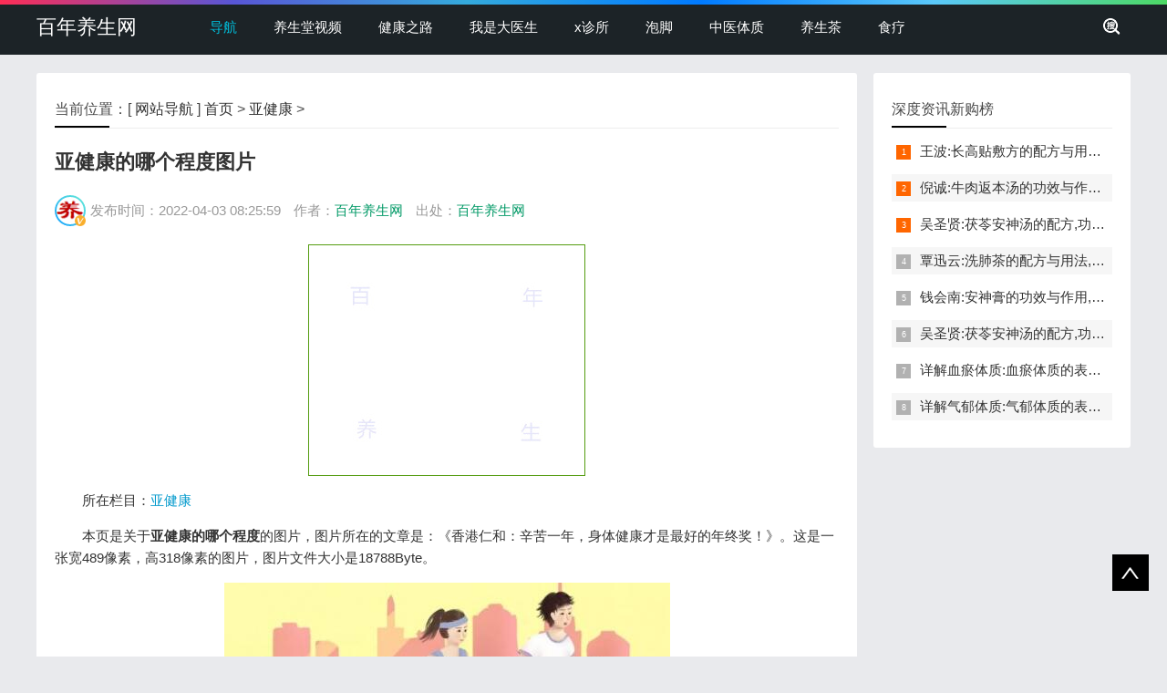

--- FILE ---
content_type: text/html
request_url: http://yjk.100yangsheng.com/85344.html
body_size: 6981
content:
<!doctype html>
<html>
<head>
<meta charset="gb2312">
<title>亚健康的哪个程度图片-亚健康-百年养生网</title>
<meta name="keywords" content="亚健康的哪个程度图片" />
<meta name="description" content="这是关于亚健康的哪个程度的图片，图片所在的文章是：香港仁和：辛苦一年，身体健康才是最好的年终奖！，图片尺寸489x318像素，格式是JPG，图片大小是18788Byte。" />
<metaproperty="og:type" content="article"/>
<metaproperty="article:published_time" content="2022-04-03T08:25:59+08:00" /> 
<metaproperty="article:author" content="百年养生网" /> 
<metaproperty="article:published_first" content="百年养生网, http://yjk.100yangsheng.com/85344.html" /> 
<link rel="canonical" href="http://yjk.100yangsheng.com/85344.html"/>
<!--head begin-->
<meta name="viewport" content="width=device-width, initial-scale=1.0">
<meta name="applicable-device"content="pc,mobile">
<link rel="icon" href="http://www.100yangsheng.com/favicon.ico" type="image/x-icon">
<link href="http://www.100yangsheng.com/css/base.css" rel="stylesheet">
<link href="http://www.100yangsheng.com/css/m.css" rel="stylesheet">
<script src="http://www.100yangsheng.com/js/jquery-1.8.3.min.js" ></script>
<script src="http://www.100yangsheng.com/js/comm.js"></script>
<!--[if lt IE 9]>
<script src="http://www.100yangsheng.com/js/modernizr.js"></script>
<![endif]-->
<script>
var _hmt = _hmt || [];
(function() {
  var hm = document.createElement("script");
  hm.src = "https://hm.baidu.com/hm.js?c26005bb479107d1b2507eafdd7def09";
  var s = document.getElementsByTagName("script")[0]; 
  s.parentNode.insertBefore(hm, s);
})();
</script>
</head>
<body>
<!--top begin-->
<header id="header">
  <div class="navbox">
    <h2 id="mnavh"><span class="navicon"></span></h2>
    <div class="logo"><a href="http://www.100yangsheng.com/">百年养生网</a></div>
    <nav>
      <ul id="starlist">
        <li><a href="http://www.100yangsheng.com/daohang.html">导航</a></li>	  
        <li><a href="http://www.100yangsheng.com/yangshengtang/">养生堂视频</a></li>
        <li><a href="http://www.100yangsheng.com/jkzl/">健康之路</a></li>
        <li><a href="http://www.100yangsheng.com/woshidayisheng/">我是大医生</a></li>
        <li><a href="http://www.100yangsheng.com/xzhensuo/">x诊所</a></li>
		<li><a href="http://v.100yangsheng.com/paojiao/">泡脚</a></li>
        <li><a href="http://v.100yangsheng.com/zhongyitizhi/">中医体质</a></li>
		<li><a href='http://v.100yangsheng.com/yangshengcha/'>养生茶</a></li>
		<li><a href="http://v.100yangsheng.com/shiliao/">食疗</a></li>		

      </ul>
    </nav>
    <div class="searchico"></div>
  </div>
</header>
<div class="searchbox">
  <div class="search">
	<form action="http://www.baidu.com/baidu" target="_blank">
	<input type=text name=word value="输入关键词，搜一下" style="color: rgb(153, 153, 153);"  onFocus="if (value =='输入关键词，搜一下'){this.style.color='#000';value=''}" onBlur="if (value ==''){this.style.color='#999';value='输入关键词，搜一下'}" class="input_text">
	<input name="Submit" class="input_submit" value="搜索" type="submit">
	<input name=tn type=hidden value="bds">
	<input name=cl type=hidden value="3">
	<input name=ct type=hidden value="2097152">
	<input name=si type=hidden value="100yangsheng.com">
	</form>	
  </div>
  <div class="searchclose"></div>
</div>
<!--top end-->
<!--head end-->
<article> 
  <!--lbox begin-->
  <div class="lbox">
    <div class="content_box whitebg">
      <h2 class="htitle">当前位置：[ <a href="http://www.100yangsheng.com/daohang.html">网站导航</a> ] <a href='http://www.100yangsheng.com/'>首页</a> > <a href='http://yjk.100yangsheng.com/'>亚健康</a> > </h2>
      <h1 class="con_tilte">亚健康的哪个程度图片</h1>
      <p class="bloginfo">
	  <i class="avatar"><img src="http://www.100yangsheng.com/images/avatar.jpg"></i>
	  <span>发布时间：2022-04-03 08:25:59 </span>
      <span>作者：<a href="http://www.100yangsheng.com/">百年养生网</a></span>
      <span>出处：<a href="http://www.100yangsheng.com/">百年养生网</a></span>
	  </p>
      <div class="con_text">
	  	<div id="i300"><script async src='//pagead2.googlesyndication.com/pagead/js/adsbygoogle.js'></script>
<!-- ys-300*250 -->
<ins class='adsbygoogle'
     style='display:inline-block;width:300px;height:250px'
     data-ad-client='ca-pub-7040556400497610'
     data-ad-slot='9428989898'></ins>
<script>
(adsbygoogle = window.adsbygoogle || []).push({});
</script></div>
		<p>
		所在栏目：<a href="http://yjk.100yangsheng.com/">亚健康</a>
		
		
		</p>
		<!--文章内容-->	
		<p>本页是关于<b>亚健康的哪个程度</b>的图片，图片所在的文章是：《香港仁和：辛苦一年，身体健康才是最好的年终奖！》。这是一张宽489像素，高318像素的图片，图片文件大小是18788Byte。</p>
<center><p>	<img alt="亚健康的哪个程度" src="http://www.100yangsheng.com/uploads/allimg/191219/1-1912191A32B91.jpg" /></p><p>	图片描述：亚健康的哪个程度图片</p>
<p style='text-align: center;'><a href='http://v.100yangsheng.com/zhongyitizhi/7.html'><img alt='详解血瘀体质:血瘀体质的表现症状,自测题,怎么调理,食疗药膳' src='http://v.100yangsheng.com/uploads/allimg/210916/1-2109161PT0Z8.jpg'></a></p>

</center>
<p>所在文章（点击阅读）：<a href="http://www.100yangsheng.com/jkxw/28452.html" target="_blank">香港仁和：辛苦一年，身体健康才是最好的年终奖！</a></p>
<p>文章简介：转眼就要和2019年说再见了，屏幕前的你是不是已经开始偷偷计算自己的年终奖能拿多少啦?但是，你尝试过给自己的健康算算账吗?今年你去了几次医院，大病几次，小病几次这笔账算起来可不是那么轻松的! 白天是风风火火的职场人，晚上回到家里之后才感觉到腰酸背痛和各...</p>
<p>图片尺寸：489x318像素。图片大小：18788Byte。图片分辨率：96dpi。</p>
<p style='text-align: center;'><a href='http://v.100yangsheng.com/paojiao/51.html'><img alt='王波:长高贴敷方的配方与用法,功效与禁忌,长高,命门穴,生长激素' src='http://v.100yangsheng.com/uploads/allimg/211208/1-21120Q50S62H.jpg'></a></p>

<p>图片上传时间：2019-12-19 16:53:26。图片格式：JPG。图片位深度：24。</p>
<p>图片下载地址（点击打开）：<a href="http://www.100yangsheng.com/uploads/allimg/191219/1-1912191A32B91.jpg" target="_blank">亚健康的哪个程度图片</a></p>
<p>图片url：http://www.100yangsheng.com/uploads/allimg/220402/1-220402110G5M8.jpg</p>
<p style='text-align: center;'><a href='http://v.100yangsheng.com/shiliao/40.html'><img alt='林洪生:沙参玉竹麦冬汤的功效与作用,做法,润肺,清肺,防肿瘤' src='http://v.100yangsheng.com/uploads/allimg/211130/1-2111301G311C9.jpg'></a></p>

<p>更多更全的<b>亚健康的哪个程度</b>相关内容可通过网站顶部搜索快速找到。</p>


	<div id="i300"><script async src='//pagead2.googlesyndication.com/pagead/js/adsbygoogle.js'></script>
<!-- ys-300*250 -->
<ins class='adsbygoogle'
     style='display:inline-block;width:300px;height:250px'
     data-ad-client='ca-pub-7040556400497610'
     data-ad-slot='9428989898'></ins>
<script>
(adsbygoogle = window.adsbygoogle || []).push({});
</script></div>

        <div class="nextinfo">
          <p>上一篇：<a href='http://yjk.100yangsheng.com/70497.html'>饮食调理助您走出亚健康状态图片</a> </p>
		  <p>下一篇：<a href='http://yjk.100yangsheng.com/87546.html'>牙齿的亚健康图片</a> </p>
		  <p>本文地址：<a href="http://yjk.100yangsheng.com/85344.html">http://yjk.100yangsheng.com/85344.html</a></p>
        </div>
		
	<div class="whitebg cloud">
      <h2 class="htitle">相关内容推荐</h2>
      <ul>	  
		 <a href='http://yjk.100yangsheng.com/' target=_blank>亚健康</a>  <a href='http://www.100yangsheng.com/redian/yaosuanbeitong_2888/' target=_blank>腰酸背痛</a>  <a href='http://www.100yangsheng.com/beitong_5814_1/' target=_blank>背痛</a> 
      </ul>
    </div>		
	
      </div>
    </div>
	
    <div class="whitebg">
      <h2 class="htitle">本周热点</h2>
      <ul class="xiangsi">
		<li><a href="http://www.100yangsheng.com/jkzl/91069.html" title="张声生,脾滞,健脾疏肝穴位药贴"><i><img src="http://www.100yangsheng.com/uploads/allimg/230130/1-23013010324Y62-lp.jpg"></i><span>20230130健康之路视频和笔记:张声生,脾滞,健脾疏肝穴位药贴</span></a></li>
<li><a href="http://www.100yangsheng.com/jkzl/91067.html" title="张声生,理中汤,泻黄散,资生丸"><i><img src="http://www.100yangsheng.com/uploads/allimg/230129/1-23012914244N49-lp.jpg"></i><span>20230129健康之路视频和笔记:张声生,理中汤,泻黄散,资生丸</span></a></li>
<li><a href="http://www.100yangsheng.com/yangshengtang/91068.html" title="黄欲晓,张路,三阴交,益气养血调冲操"><i><img src="http://www.100yangsheng.com/uploads/allimg/230130/1-230130100H02X-lp.jpg"></i><span>20230130养生堂视频和笔记:黄欲晓,张路,三阴交,益气养血调冲操</span></a></li>
<li><a href="http://www.100yangsheng.com/yangshengtang/91076.html" title="周冬梅,张苍,瘙痒,外风,内风"><i><img src="http://www.100yangsheng.com/uploads/allimg/230131/1-230131144002633-lp.jpg"></i><span>20230131养生堂视频和笔记:周冬梅,张苍,瘙痒,外风,内风</span></a></li>

     </ul>
    </div>

<!--深度资讯最新文章-->
    <div class="whitebg">
      <h2 class="htitle">今日深度资讯</h2>
      <ul class="otherlink">
		<li><a href='http://v.100yangsheng.com/mingyi/191.html'>汪欣门诊时间,挂号费,微博,微信,抖音,网上挂号,咨询电话,在线咨询</a></li><li><a href='http://v.100yangsheng.com/mingyi/190.html'>崔勇门诊时间,挂号费,微博,微信,抖音,网上挂号,咨询电话,在线咨询</a></li><li><a href='http://v.100yangsheng.com/mingyi/189.html'>何凡门诊时间,挂号费,微博,微信,抖音,网上挂号,咨询电话,在线咨询</a></li><li><a href='http://v.100yangsheng.com/mingyi/188.html'>刘亚军门诊时间,挂号费,微博,微信,抖音,网上挂号,咨询电话,在线咨询</a></li><li><a href='http://v.100yangsheng.com/mingyi/187.html'>杨伊姝门诊时间,挂号费,微博,微信,抖音,网上挂号,咨询电话,在线咨询</a></li><li><a href='http://v.100yangsheng.com/mingyi/186.html'>张拥波门诊时间,挂号费,微博,微信,抖音,网上挂号,咨询电话,在线咨询</a></li><li><a href='http://v.100yangsheng.com/mingyi/185.html'>张董晓门诊时间,挂号费,微博,微信,抖音,网上挂号,咨询电话,在线咨询</a></li><li><a href='http://v.100yangsheng.com/mingyi/184.html'>祖凌云门诊时间,挂号费,微博,微信,抖音,网上挂号,咨询电话,在线咨询</a></li>
      </ul>
    </div>

	<!--全站最热+BD-->	
	<div class="tab_box whitebg">
	  <h2 class="htitle">全站最热</h2>
      <div class="newstab">
        <div class="newsitem">
          <div class="newspic">
            <ul>
				<div id='i300'>
				<script async src='//pagead2.googlesyndication.com/pagead/js/adsbygoogle.js'></script>
<!-- ys-300*250 -->
<ins class='adsbygoogle'
     style='display:inline-block;width:300px;height:250px'
     data-ad-client='ca-pub-7040556400497610'
     data-ad-slot='9428989898'></ins>
<script>
(adsbygoogle = window.adsbygoogle || []).push({});
</script>
				</div>
            </ul>
          </div>
          <ul class="newslist">
			<li><i></i>[<a href='http://www.100yangsheng.com/fubujibing/'>腹部疾病</a>] <a href="http://www.100yangsheng.com/fubujibing/1514.html" title="拉肚子拉水">拉肚子拉水</a>
				<p>很多人都会遇到拉肚子拉水的情况，特别是在大吃一顿或者是感冒的情况下。关于拉肚子拉水，产生的原因主要是因为饮食问题，或者是因为肠胃问题。本页包...</p>
				</li>
<li><i></i>[<a href='http://www.100yangsheng.com/yangyi/'>杨奕</a>] <a href="http://www.100yangsheng.com/yangyi/5917.html" title="杨奕《手到病自除》全文阅读">杨奕《手到病自除》全文阅读</a>
				<p>本页提供杨奕手到病自除全文阅读。包括完整目录、共计6大章，66个小节的详细内容。涉及到全身的各个反射区，以及自然疗法、反射区疗法、食疗等。另外...</p>
				</li>
<li><i></i>[<a href='http://www.100yangsheng.com/xuewei_3646_1/'>穴位</a>] <a href="http://www.100yangsheng.com/xuewei_3646_1/12521.html" title="耳穴的名称、部位与主治">耳穴的名称,部位与主治</a>
				<p>耳穴在耳郭的分布有一定规律，耳穴在耳郭的分布犹如一个倒置在子宫内的胎儿，头部朝下，臀部朝上。其分布的规律是，与面颊相应的穴位在耳垂；与上肢相...</p>
				</li>
<li><i></i>[<a href='http://www.100yangsheng.com/jkzc/'>健康自测</a>] <a href="http://www.100yangsheng.com/jkzc/12301.html" title="手掌发黄是怎么回事">手掌发黄是怎么回事</a>
				<p>手掌发黄，一般是血管内血液不充盈或是皮肤营养不良的表现，这种情况通常是慢性病的征兆，如慢性萎缩性胃炎、慢性贫血、慢性结肠炎等。但手掌发黄同样...</p>
				</li>
<li><i></i>[<a href='http://www.100yangsheng.com/jiankangtuku/'>健康图库</a>] <a href="http://www.100yangsheng.com/jiankangtuku/18381.html" title="人体淋巴分布图图片">人体淋巴分布图图片</a>
				<p>这是关于人体淋巴分布图的图片，图片所在的文章是：20120910天天养生视频和笔记:何裕民讲淋巴瘤,癌,重压出的淋巴癌，图片尺寸390x378像素，格式是JPG...</p>
				</li>
		  
          </ul>
        </div>
      </div>
    </div>	

<!--深度资讯点赞榜-->
    <div class='whitebg cloud'>
	<h2 class='htitle'>深度资讯点赞榜</h2>
      <ul>
		<a href='http://v.100yangsheng.com/zhongyitizhi/7.html'>血瘀体质</a><a href='http://v.100yangsheng.com/zhongyitizhi/2.html'>气虚体质</a><a href='http://v.100yangsheng.com/zhongyitizhi/4.html'>阴虚体质</a><a href='http://v.100yangsheng.com/zhongyitizhi/8.html'>气郁体质</a><a href='http://v.100yangsheng.com/yangshengcha/10.html'>洗肺茶</a><a href='http://v.100yangsheng.com/zhongyitizhi/6.html'>湿热体质</a><a href='http://v.100yangsheng.com/yangshengcha/11.html'>健脾化湿茶</a><a href='http://v.100yangsheng.com/paojiao/23.html'>透骨草洗头方</a><a href='http://v.100yangsheng.com/zhongyitizhi/3.html'>阳虚体质</a>
      </ul>
    </div>	

	<!--栏目最热-->
    <div class="whitebg">
      <h2 class="htitle">栏目最热</h2>
      <ul class="xiangsi">
		<li><a href="http://yjk.100yangsheng.com/19718.html" title="亚健康人群比例图片"><i><img src="http://www.100yangsheng.com/uploads/allimg/130303/1-130303224231E1-lp.jpg"></i><span>亚健康人群比例图片</span></a></li>
<li><a href="http://yjk.100yangsheng.com/17708.html" title="亚健康图片"><i><img src="http://www.100yangsheng.com/uploads/allimg/110509/1-110509225452959-lp.JPG"></i><span>亚健康图片</span></a></li>
<li><a href="http://yjk.100yangsheng.com/5559.html" title="中医调治亚健康状态的原则与方法"><i><img src="http://www.100yangsheng.com/images/defaultpic.gif"></i><span>中医调治亚健康状态的原则与方法</span></a></li>
<li><a href="http://yjk.100yangsheng.com/11332.html" title="中医针灸调治亚健康"><i><img src="http://www.100yangsheng.com/uploads/allimg/140522/1-140522112U34I-lp.jpg"></i><span>中医针灸调治亚健康</span></a></li>
<li><a href="http://yjk.100yangsheng.com/5698.html" title="性亚健康表现有哪些"><i><img src="http://www.100yangsheng.com/images/defaultpic.gif"></i><span>性亚健康表现有哪些</span></a></li>
<li><a href="http://yjk.100yangsheng.com/1231.html" title="健康,疾病,亚健康的概念"><i><img src="http://www.100yangsheng.com/images/defaultpic.gif"></i><span>健康,疾病,亚健康的概念</span></a></li>
<li><a href="http://yjk.100yangsheng.com/5700.html" title="改善性亚健康的对策"><i><img src="http://www.100yangsheng.com/images/defaultpic.gif"></i><span>改善性亚健康的对策</span></a></li>
<li><a href="http://yjk.100yangsheng.com/5699.html" title="性亚健康诊断及鉴别"><i><img src="http://www.100yangsheng.com/images/defaultpic.gif"></i><span>性亚健康诊断及鉴别</span></a></li>
<li><a href="http://yjk.100yangsheng.com/5697.html" title="性亚健康的概念及原因"><i><img src="http://www.100yangsheng.com/images/defaultpic.gif"></i><span>性亚健康的概念及原因</span></a></li>
<li><a href="http://yjk.100yangsheng.com/12061.html" title="饮食调理助您走出亚健康状态"><i><img src="http://www.100yangsheng.com/uploads/allimg/140703/1-140F313244NZ-lp.jpg"></i><span>饮食调理助您走出亚健康状态</span></a></li>
<li><a href="http://yjk.100yangsheng.com/2338.html" title="截断亚健康之源———酸性体质"><i><img src="http://www.100yangsheng.com/images/defaultpic.gif"></i><span>截断亚健康之源———酸性体质</span></a></li>
<li><a href="http://yjk.100yangsheng.com/2993.html" title="如何克服亚健康"><i><img src="http://www.100yangsheng.com/images/defaultpic.gif"></i><span>如何克服亚健康</span></a></li>

     </ul>
    </div>

	<!--最新主题-->	
    <div class="whitebg cloud">
	  <h2 class="htitle">最新主题</h2>	
      <ul>
		
		<a href='http://www.100yangsheng.com/yangshengtangmengjie_33153_2/'>养生堂孟捷</a>
		
		<a href='http://www.100yangsheng.com/yangshengtangzhoudongmei_33152_2/'>养生堂周冬梅</a>
		
		<a href='http://www.100yangsheng.com/gongwei_33151_2/'>龚伟</a>
		
		<a href='http://www.100yangsheng.com/yaowuxinggansun_33150_2/'>药物性肝损</a>
		
		<a href='http://www.100yangsheng.com/niaosushuang_33149_2/'>尿素霜</a>
		
		<a href='http://www.100yangsheng.com/shuipaoxingzuxuan_33148_2/'>水疱型足癣</a>
		
		<a href='http://www.100yangsheng.com/shouzuxuan_33147_2/'>手足癣</a>
		
		<a href='http://www.100yangsheng.com/songyu_33146_2/'>宋瑜</a>
		
		<a href='http://www.100yangsheng.com/jianpishuganxueweiyaotie_33145_2/'>健脾疏肝穴位药贴</a>
		
		<a href='http://www.100yangsheng.com/yiqiyangxuediaochongcao_33144_2/'>益气养血调冲操</a>
		
		<a href='http://www.100yangsheng.com/yangshengtangzhanglu_33143_2/'>养生堂张路</a>
		
		<a href='http://www.100yangsheng.com/yangshengtanghuangyuxiao_33142_2/'>养生堂黄欲晓</a>
		
      </ul>
    </div>

    <div class="whitebg gbook">
      <h2 class="htitle">文章评论</h2>
      <ul>
		
      </ul>
    </div>

  </div><!--lbox end-->
  <div class="rbox">

<!--深度资讯新购榜-->
    <div class="whitebg paihang">
      <h2 class="htitle">深度资讯新购榜</h2>
      <ul>
		<li><i></i><a href='http://v.100yangsheng.com/paojiao/51.html'>王波:长高贴敷方的配方与用法,功效与禁忌,长高,命门穴,生长激素</a></li><li><i></i><a href='http://v.100yangsheng.com/shiliao/80.html'>倪诚:牛肉返本汤的功效与作用,做法,小孩孕妇能吃吗,补气,健脾</a></li><li><i></i><a href='http://v.100yangsheng.com/yangshengcha/54.html'>吴圣贤:茯苓安神汤的配方,功效与作用,怎么做,不适合的人,失眠</a></li><li><i></i><a href='http://v.100yangsheng.com/yangshengcha/10.html'>覃迅云:洗肺茶的配方与用法,功效与禁忌,戒烟,抗雾霾,调咽炎,排痰</a></li><li><i></i><a href='http://v.100yangsheng.com/shiliao/154.html'>钱会南:安神膏的功效与作用,做法,小孩孕妇能吃吗,助眠,安神</a></li><li><i></i><a href='http://v.100yangsheng.com/yangshengcha/54.html'>吴圣贤:茯苓安神汤的配方,功效与作用,怎么做,不适合的人,失眠</a></li><li><i></i><a href='http://v.100yangsheng.com/zhongyitizhi/7.html'>详解血瘀体质:血瘀体质的表现症状,自测题,怎么调理,食疗药膳</a></li><li><i></i><a href='http://v.100yangsheng.com/zhongyitizhi/8.html'>详解气郁体质:气郁体质的表现症状,自测题,怎么调理,食疗药膳</a></li>	  
      </ul>
    </div>

<script async src='//pagead2.googlesyndication.com/pagead/js/adsbygoogle.js'></script>
<!-- ys-300*250 -->
<ins class='adsbygoogle'
     style='display:inline-block;width:300px;height:250px'
     data-ad-client='ca-pub-7040556400497610'
     data-ad-slot='9428989898'></ins>
<script>
(adsbygoogle = window.adsbygoogle || []).push({});
</script>

<!--深度资讯月榜-->
    <div class="whitebg paihang">
      <h2 class="htitle">深度资讯月榜</h2>
      <ul>
			  
      </ul>
    </div>

<script async src='//pagead2.googlesyndication.com/pagead/js/adsbygoogle.js'></script>
<!-- ys-300*250 -->
<ins class='adsbygoogle'
     style='display:inline-block;width:300px;height:250px'
     data-ad-client='ca-pub-7040556400497610'
     data-ad-slot='9428989898'></ins>
<script>
(adsbygoogle = window.adsbygoogle || []).push({});
</script>

	<div class="whitebg paihang">
      <h2 class="htitle">打赏榜</h2>
      <ul>
		<li><i></i><a href="http://www.100yangsheng.com/jkzl/90837.html" title="20221110健康之路视频和笔记:周宇,梅花针,放血疗法,内庭穴">周宇,梅花针,放血疗法,内庭穴</a></li>
<li><i></i><a href="http://www.100yangsheng.com/jkzl/90889.html" title="20221126健康之路视频和笔记:王成,俯卧撑,核心肌肉力量,骨折">王成,俯卧撑,核心肌肉力量,骨折</a></li>
<li><i></i><a href="http://www.100yangsheng.com/jkzl/90843.html" title="20221112健康之路视频和笔记:房繄恭,三阴交,血海穴,膈俞穴">房繄恭,三阴交,血海穴,膈俞穴</a></li>
<li><i></i><a href="http://www.100yangsheng.com/jkzl/91046.html" title="20230120健康之路视频和笔记:张景明,虾仁韭菜鸡蛋饺子,大寒养生">张景明,虾仁韭菜鸡蛋饺子,大寒养生</a></li>
<li><i></i><a href="http://www.100yangsheng.com/yangshengtang/90910.html" title="20221203养生堂视频和笔记:程凯,阳气,涌泉穴,贴敷,闪罐">程凯,阳气,涌泉穴,贴敷,闪罐</a></li>
<li><i></i><a href="http://www.100yangsheng.com/yangshengtang/90993.html" title="20221230养生堂视频和笔记:韩学杰,王丽颖,健脾开胃,濒死感">韩学杰,王丽颖,健脾开胃,濒死感</a></li>
<li><i></i><a href="http://www.100yangsheng.com/jkzl/90886.html" title="20221125健康之路视频和笔记:赵威,韧带断裂,骨折,缩唇呼吸">赵威,韧带断裂,骨折,缩唇呼吸</a></li>
		  
      </ul>
    </div>

	<div class="whitebg paihang">
      <h2 class="htitle">本类周榜</h2>
      <ul>
				  
      </ul>
    </div>

<!--随机深度资讯-->
    <div class="whitebg cloud">
      <h2 class="htitle">随机深度资讯</h2>
      <ul>
		<a href='http://v.100yangsheng.com/mingyi/183.html'></a><a href='http://v.100yangsheng.com/mingyi/182.html'></a><a href='http://v.100yangsheng.com/mingyi/181.html'></a><a href='http://v.100yangsheng.com/mingyi/180.html'></a><a href='http://v.100yangsheng.com/mingyi/179.html'></a><a href='http://v.100yangsheng.com/mingyi/178.html'></a><a href='http://v.100yangsheng.com/mingyi/177.html'></a><a href='http://v.100yangsheng.com/mingyi/176.html'></a><a href='http://v.100yangsheng.com/mingyi/191.html'></a><a href='http://v.100yangsheng.com/mingyi/190.html'></a><a href='http://v.100yangsheng.com/mingyi/189.html'></a><a href='http://v.100yangsheng.com/mingyi/188.html'></a><a href='http://v.100yangsheng.com/mingyi/187.html'></a><a href='http://v.100yangsheng.com/mingyi/186.html'></a><a href='http://v.100yangsheng.com/mingyi/185.html'></a><a href='http://v.100yangsheng.com/mingyi/184.html'></a><a href='http://v.100yangsheng.com/mingyi/167.html'></a><a href='http://v.100yangsheng.com/mingyi/166.html'></a><a href='http://v.100yangsheng.com/mingyi/165.html'></a><a href='http://v.100yangsheng.com/mingyi/164.html'></a><a href='http://v.100yangsheng.com/mingyi/163.html'></a><a href='http://v.100yangsheng.com/mingyi/162.html'></a><a href='http://v.100yangsheng.com/mingyi/161.html'></a><a href='http://v.100yangsheng.com/mingyi/160.html'></a><a href='http://v.100yangsheng.com/mingyi/175.html'></a><a href='http://v.100yangsheng.com/mingyi/174.html'></a><a href='http://v.100yangsheng.com/mingyi/173.html'></a><a href='http://v.100yangsheng.com/mingyi/172.html'></a><a href='http://v.100yangsheng.com/mingyi/171.html'></a><a href='http://v.100yangsheng.com/mingyi/170.html'></a>
      </ul>
    </div>	

    <div class="whitebg notice">
      <h2 class="htitle">栏目畅读</h2>
      <ul>
		<li><a href="http://yjk.100yangsheng.com/11332.html" title="中医针灸调治亚健康">中医针灸调治亚健康</a></li>
<li><a href="http://yjk.100yangsheng.com/2338.html" title="截断亚健康之源———酸性体质">截断亚健康之源———酸性体质</a></li>
<li><a href="http://yjk.100yangsheng.com/68391.html" title="亚健康生活方式的自测和测试图片">亚健康生活方式的自测和测试图片</a></li>
<li><a href="http://yjk.100yangsheng.com/5699.html" title="性亚健康诊断及鉴别">性亚健康诊断及鉴别</a></li>
<li><a href="http://yjk.100yangsheng.com/85344.html" title="亚健康的哪个程度图片">亚健康的哪个程度图片</a></li>
<li><a href="http://yjk.100yangsheng.com/68634.html" title="肝脏亚健康的健康自测和健康评估图片">肝脏亚健康的健康自测和健康评估图片</a></li>
<li><a href="http://yjk.100yangsheng.com/5698.html" title="性亚健康表现有哪些">性亚健康表现有哪些</a></li>
	  
      </ul>
    </div>

    <div class="whitebg notice">
      <h2 class="htitle">畅读资讯</h2>
      <ul>
		<li><a href="http://www.100yangsheng.com/jujiankang/15284.html" title="20150819聚健康视频和笔记:于振宣,舌苔厚腻,湿热体质,三仁汤">于振宣,舌苔厚腻,湿热体质,三仁汤</a></li>
<li><a href="http://www.100yangsheng.com/jiankangtuku/28683.html" title="治疗更年期的经验方图片">治疗更年期的经验方图片</a></li>
<li><a href="http://www.100yangsheng.com/zhongyi/951.html" title="菠菜的药用价值">菠菜的药用价值</a></li>
<li><a href="http://www.100yangsheng.com/yangshengtang/5251.html" title="20120117养生堂视频:张国玺讲年货的营养">张国玺讲年货的营养</a></li>
<li><a href="http://www.100yangsheng.com/quanshenjibing/1928.html" title="血友病饮食禁忌">血友病饮食禁忌</a></li>
<li><a href="http://www.100yangsheng.com/jkxw/29594.html" title="315苏宁大放价！苏宁小Biu 净水机青春版惊喜直降1000元！">净水机青春版</a></li>
<li><a href="http://www.100yangsheng.com/jznh/13190.html" title="20141009家政女皇视频和笔记:王旭峰讲荸荠的功效,荸荠怎么吃">王旭峰讲荸荠的功效,荸荠怎么吃</a></li>
	  
      </ul>
    </div>

    <div class="whitebg cloud">
      <h2 class="htitle">随机热点</h2>
      <ul>
		
			<a href='http://www.100yangsheng.com/xihongshiroumogeng_21156_1/'>西红柿肉末羹</a>
		
			<a href='http://www.100yangsheng.com/aipei_5043_1/'>癌胚</a>
		
			<a href='http://www.100yangsheng.com/pixu/'>脾虚的症状有哪些</a>
		
			<a href='http://www.100yangsheng.com/suanrongfensiwawacai_16209_1/'>蒜蓉粉丝娃娃菜</a>
		
			<a href='http://www.100yangsheng.com/taijiyangshengcao_13327_1/'>太极养生操</a>
		
			<a href='http://www.100yangsheng.com/nishengchang_4145_1/'>逆生长</a>
		
			<a href='http://www.100yangsheng.com/guanli_32617_2/'>关里</a>
			  
      </ul>
    </div>
	
<script async src="//pagead2.googlesyndication.com/pagead/js/adsbygoogle.js"></script>
<!-- ys-tag-youce-300*600 -->
<ins class="adsbygoogle"
     style="display:inline-block;width:300px;height:600px"
     data-ad-client="ca-pub-7040556400497610"
     data-ad-slot="6493765021"></ins>
<script>
(adsbygoogle = window.adsbygoogle || []).push({});
</script>	

    <div class="whitebg tongji">
      <ul>
        <li>百度搜索 <a href='https://www.baidu.com/s?ie=UTF-8&wd=%E7%99%BE%E5%B9%B4%E5%85%BB%E7%94%9F%E7%BD%91'>百年养生网</a> 1秒找到我们</li>
        <li class="tongji_gzh"><a href='http://www.100yangsheng.com/'><img src='http://www.100yangsheng.com/images/logo.jpg'></a></li>
      </ul>
    </div>

  </div><!-- 右侧结束 -->
</article>
<footer>
  <div class="box">
        <div class="wxbox">
		  <ul>
			<li><img src="http://www.100yangsheng.com/images/weixin.jpg"><span>官方微信公众号</span></li>
		  </ul>
		</div>
    <div class="endnav">
		<center>在任何搜索引擎中搜索一下“ <a href="http://www.100yangsheng.com/"><strong>百年养生网</strong></a> ”即可快速到达本站。</center>     
    </div>
  </div>
  <a href="#">
  <div class="top"></div>
  </a>
</footer>
<script>
(function(){
    var bp = document.createElement('script');
    bp.src = '//push.zhanzhang.baidu.com/push.js';
    var s = document.getElementsByTagName("script")[0];
    s.parentNode.insertBefore(bp, s);
})();
</script>
<script src='http://www.100yangsheng.com/num/arc.js' language='javascript'></script>
</body>
</html>


--- FILE ---
content_type: text/html; charset=utf-8
request_url: https://www.google.com/recaptcha/api2/aframe
body_size: 266
content:
<!DOCTYPE HTML><html><head><meta http-equiv="content-type" content="text/html; charset=UTF-8"></head><body><script nonce="AogHgzS63D05dvu1Sp89mw">/** Anti-fraud and anti-abuse applications only. See google.com/recaptcha */ try{var clients={'sodar':'https://pagead2.googlesyndication.com/pagead/sodar?'};window.addEventListener("message",function(a){try{if(a.source===window.parent){var b=JSON.parse(a.data);var c=clients[b['id']];if(c){var d=document.createElement('img');d.src=c+b['params']+'&rc='+(localStorage.getItem("rc::a")?sessionStorage.getItem("rc::b"):"");window.document.body.appendChild(d);sessionStorage.setItem("rc::e",parseInt(sessionStorage.getItem("rc::e")||0)+1);localStorage.setItem("rc::h",'1769058085034');}}}catch(b){}});window.parent.postMessage("_grecaptcha_ready", "*");}catch(b){}</script></body></html>

--- FILE ---
content_type: text/css
request_url: http://www.100yangsheng.com/css/m.css
body_size: 1494
content:
@charset "gb2312";
@media screen and (min-width: 1024px) and (max-width: 1199px) {
.navbox { width: 96% }
#starlist li a { padding: 0 10px; }
#starlist li.menu:before { right: 0 }
.zhuanti li { width: 27% }
.searchbox { width: 96% }
.box, article { width: 96% }
.fader .slide img { height: 320px }
.links li { width: 100%; text-align: left }
.jianzhan li section { margin: 0 5px; }
.jianzhan li:nth-child(1) { width: 30% }
.jianzhan li:nth-child(3) { width: 36.3% }
}
@media screen and (max-width: 1023px) {
/*header*/
header { position: fixed; z-index: 999 }
nav { width: 100%; height: auto; background: rgba(0,0,0,0.5); margin-top: 18px; position: fixed; z-index: 999; top: 42px; }
.searchico { position: absolute; top: 6px; right: 10px; }
.search { width: 80% }
.navbox { width: 100% }
.searchbox { width: 100%; position: fixed; top: 50px; z-index: 99; background: rgba(0,0,0,.8); }
.logo { margin-left: 0; line-height: 56px;    float: none;    text-align: center;    margin-right: 0px; }
#mnavh { overflow: hidden; position: absolute; }
#mnavh { display: block; }
#starlist { display: none; width: 100%;/* top: 30px; */ }
#starlist li { width: 55%; text-align: center; background: #12b7de; float: none; display: block; font-weight: bold; }
#starlist li:last-child { padding-bottom: 100% }
#starlist li a { color: #fff; display: block; width: 100%; text-align: center; float: none; padding: 0; background: #12b7de; border-bottom: #49ccea 1px solid; }
#starlist ul.sub { display: block; position: inherit; left: inherit; top: inherit; }
#starlist ul.sub li { width: 100% }
#starlist ul.sub li:last-child { padding-bottom: 0; border-bottom: #49ccea 1px solid; }
#starlist ul.sub li a { color: #fff; font-weight: normal; border-bottom: none; }
#starlist ul.sub li a:hover, #starlist li:hover a, #starlist #selected { color: #fff; }
.menu span { display: block; width: 50px; height: 50px; background: #12b7de; opacity: 0.5; position: absolute; top: 0; right: 0; border-left: #49ccea 1px solid; }
.menu:before { right: 20px; }
/**/
.box, article { width: 96% }
article { padding-top: 80px; }
.lbox { width: 100% }
.rbox { display: none }
.qq_join li section { margin: 0 10px }
.jianzhan li section { margin: 0 5px; }
.jianzhan li:nth-child(1) { width: 30% }
.jianzhan li:nth-child(3) { width: 36.3% }
.zhuanti li { width: 27%; }
}
 @media only screen and (max-width: 768px) {
.zhuanti li { padding: 15px; }
.bplist a img { width: 96% }
.xinlu li a { padding: 5px; margin: 0 5px; }
.myblog li { width: 33.3%; }
.qq_join li section { margin: 0 5px; padding: 5px; }
.qq_join li p { margin: 10px 0; font-size: 12px }
.endnav p:last-child { text-align: center; margin-top: 20px; }
.site_tj li { width: 20% }
.hnav a { font-size: 12px }
.muban li section { margin: 0 5px; height: 260px; overflow: hidden }
.zhuanti li { width: 27.6%; padding: 8px }
}
 @media only screen and (max-width: 480px) {
.headline { width: 100% }
.headline ul { height: auto; padding-bottom: 10px; overflow: hidden }
.headline ul li { width: 49%; float: left; }
.headline ul li:last-child { float: right }
.headline ul li span { padding: 0 20px }
.banbox { width: 100% }
.fader { height: 200px; }
.newspic { width: 100%; height: auto }
.newspic li { width: 49%; float: left }
.newspic li:last-child { float: right }
.newspic li a { height: 100% }
.newslist { float: none; width: 100% }
.zhuanti ul { padding: 0 }
.zhuanti li { width: 44%; padding: 8px; }
.zhuanti ul:before { left: 0; }
.zhuanti ul:after { bottom: 0 }
.ad { padding: 5px }
.blogtitle { font-size: 16px }
.bplist { height: 60px }
.bplist a img { height: 100% }
a.viewmore { position: static; margin-top: 20px; text-align: center }
.blogpic { width: 100px; margin-right: 10px; height: 76px; }
.blogtext { margin-top: 15px }
.lanmu h1 { font-size: 18px; }
.top_pic { width: 100%; float: none; margin-bottom: 10px }
.top_box { float: none; width: 100%; }
.liucheng li, .jianzhan li:nth-child(1), .jianzhan li:nth-child(3) { width: 100%; }
.muban li section { height: auto }
.site_tj li { width: 50% }
.about { padding: 20px }
.ab_box p:last-child { width: 100%; clear: both; padding-top: 10px }
.ly_button { float: none; display: block; }
.xinlu li { width: 50% }
.myblog li, .xiangsi li { width: 50% }
.qq_join li { width: 50%; margin-bottom: 20px }
.wxbox ul { overflow: hidden; text-align: center }
.wxbox li { float: none; display: inline-block }
.wxbox { float: none }
.endnav { width: 100%; overflow: hidden; margin-top: 20px }
.endnav p { margin: 0 10px }
.price_info img { position: static }
.free li { width: 100%; margin-bottom: 10px }
.newspic span { padding: 0 8px; }
.hnav { float: none; width: 100%; clear: both; display: block; overflow: hidden; }
.ztpic { height: 60px; }
.zhuanti li b { -webkit-box-orient: vertical; display: -webkit-box; -webkit-line-clamp: 2; font-size: 14px; height: 42px; line-height: 24px; white-space: inherit; }
.bloginfo { width: 100% }
.imgscale img { height: 100%; max-width: 100%; }
.blogpic i { display: none }
.fader .slide img { height: 200px; }
.otherlink li{width:100%}
.tab_buttons { overflow-x: auto;}
.tab_buttons ul { width: 600px;overflow-x: scroll;}
.tab_buttons li {margin-right: 30px;width: auto;}
.newscurrent:after{width:100%}
}